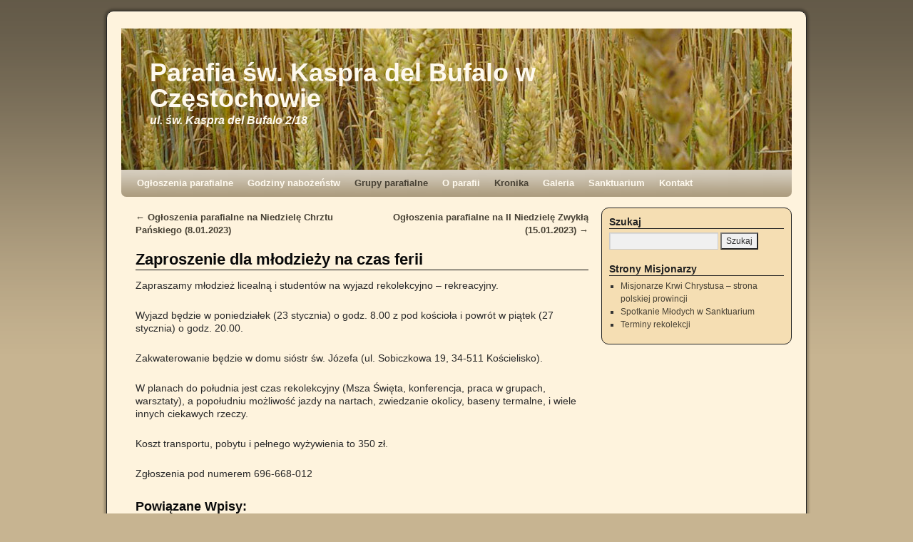

--- FILE ---
content_type: text/html; charset=UTF-8
request_url: https://parafia.cpps.pl/zaproszenie-dla-mlodziezy-na-czas-ferii.html
body_size: 10709
content:
<!DOCTYPE html>
<html dir="ltr" lang="pl-PL" prefix="og: https://ogp.me/ns#">
<head>
<meta charset="UTF-8" />

<link rel="profile" href="http://gmpg.org/xfn/11" />
<link rel="stylesheet" type="text/css" media="all" href="https://parafia.cpps.pl/wp-content/themes/weaver/style.css" />
<link rel="pingback" href="https://parafia.cpps.pl/xmlrpc.php" />
	<style>img:is([sizes="auto" i], [sizes^="auto," i]) { contain-intrinsic-size: 3000px 1500px }</style>
	
		<!-- All in One SEO 4.8.3.2 - aioseo.com -->
		<title>Zaproszenie dla młodzieży na czas ferii | Parafia św. Kaspra del Bufalo w Częstochowie</title>
	<meta name="description" content="Zapraszamy młodzież licealną i studentów na wyjazd rekolekcyjno - rekreacyjny. Wyjazd będzie w poniedziałek (23 stycznia) o godz. 8.00 z pod kościoła i powrót w piątek (27 stycznia) o godz. 20.00. Zakwaterowanie będzie w domu sióstr św. Józefa (ul. Sobiczkowa 19, 34-511 Kościelisko). W planach do południa jest czas rekolekcyjny (Msza Święta, konferencja, praca w" />
	<meta name="robots" content="max-image-preview:large" />
	<meta name="author" content="ks. Łukasz Tarnowski CPPS"/>
	<link rel="canonical" href="https://parafia.cpps.pl/zaproszenie-dla-mlodziezy-na-czas-ferii.html" />
	<meta name="generator" content="All in One SEO (AIOSEO) 4.8.3.2" />
		<meta property="og:locale" content="pl_PL" />
		<meta property="og:site_name" content="Parafia św. Kaspra del Bufalo w Częstochowie | ul. św. Kaspra del Bufalo 2/18" />
		<meta property="og:type" content="article" />
		<meta property="og:title" content="Zaproszenie dla młodzieży na czas ferii | Parafia św. Kaspra del Bufalo w Częstochowie" />
		<meta property="og:description" content="Zapraszamy młodzież licealną i studentów na wyjazd rekolekcyjno - rekreacyjny. Wyjazd będzie w poniedziałek (23 stycznia) o godz. 8.00 z pod kościoła i powrót w piątek (27 stycznia) o godz. 20.00. Zakwaterowanie będzie w domu sióstr św. Józefa (ul. Sobiczkowa 19, 34-511 Kościelisko). W planach do południa jest czas rekolekcyjny (Msza Święta, konferencja, praca w" />
		<meta property="og:url" content="https://parafia.cpps.pl/zaproszenie-dla-mlodziezy-na-czas-ferii.html" />
		<meta property="article:published_time" content="2023-01-14T18:02:20+00:00" />
		<meta property="article:modified_time" content="2023-01-14T18:02:20+00:00" />
		<meta name="twitter:card" content="summary" />
		<meta name="twitter:title" content="Zaproszenie dla młodzieży na czas ferii | Parafia św. Kaspra del Bufalo w Częstochowie" />
		<meta name="twitter:description" content="Zapraszamy młodzież licealną i studentów na wyjazd rekolekcyjno - rekreacyjny. Wyjazd będzie w poniedziałek (23 stycznia) o godz. 8.00 z pod kościoła i powrót w piątek (27 stycznia) o godz. 20.00. Zakwaterowanie będzie w domu sióstr św. Józefa (ul. Sobiczkowa 19, 34-511 Kościelisko). W planach do południa jest czas rekolekcyjny (Msza Święta, konferencja, praca w" />
		<script type="application/ld+json" class="aioseo-schema">
			{"@context":"https:\/\/schema.org","@graph":[{"@type":"BlogPosting","@id":"https:\/\/parafia.cpps.pl\/zaproszenie-dla-mlodziezy-na-czas-ferii.html#blogposting","name":"Zaproszenie dla m\u0142odzie\u017cy na czas ferii | Parafia \u015bw. Kaspra del Bufalo w Cz\u0119stochowie","headline":"Zaproszenie dla m\u0142odzie\u017cy na czas ferii","author":{"@id":"https:\/\/parafia.cpps.pl\/author\/lukasz#author"},"publisher":{"@id":"https:\/\/parafia.cpps.pl\/#organization"},"datePublished":"2023-01-14T19:02:20+01:00","dateModified":"2023-01-14T19:02:20+01:00","inLanguage":"pl-PL","mainEntityOfPage":{"@id":"https:\/\/parafia.cpps.pl\/zaproszenie-dla-mlodziezy-na-czas-ferii.html#webpage"},"isPartOf":{"@id":"https:\/\/parafia.cpps.pl\/zaproszenie-dla-mlodziezy-na-czas-ferii.html#webpage"},"articleSection":"Grupy parafialne, Kronika"},{"@type":"BreadcrumbList","@id":"https:\/\/parafia.cpps.pl\/zaproszenie-dla-mlodziezy-na-czas-ferii.html#breadcrumblist","itemListElement":[{"@type":"ListItem","@id":"https:\/\/parafia.cpps.pl#listItem","position":1,"name":"Home","item":"https:\/\/parafia.cpps.pl","nextItem":{"@type":"ListItem","@id":"https:\/\/parafia.cpps.pl\/czestochowa\/kronika#listItem","name":"Kronika"}},{"@type":"ListItem","@id":"https:\/\/parafia.cpps.pl\/czestochowa\/kronika#listItem","position":2,"name":"Kronika","item":"https:\/\/parafia.cpps.pl\/czestochowa\/kronika","nextItem":{"@type":"ListItem","@id":"https:\/\/parafia.cpps.pl\/zaproszenie-dla-mlodziezy-na-czas-ferii.html#listItem","name":"Zaproszenie dla m\u0142odzie\u017cy na czas ferii"},"previousItem":{"@type":"ListItem","@id":"https:\/\/parafia.cpps.pl#listItem","name":"Home"}},{"@type":"ListItem","@id":"https:\/\/parafia.cpps.pl\/zaproszenie-dla-mlodziezy-na-czas-ferii.html#listItem","position":3,"name":"Zaproszenie dla m\u0142odzie\u017cy na czas ferii","previousItem":{"@type":"ListItem","@id":"https:\/\/parafia.cpps.pl\/czestochowa\/kronika#listItem","name":"Kronika"}}]},{"@type":"Organization","@id":"https:\/\/parafia.cpps.pl\/#organization","name":"Parafia \u015bw. Kaspra del Bufalo w Cz\u0119stochowie","description":"ul. \u015bw. Kaspra del Bufalo 2\/18","url":"https:\/\/parafia.cpps.pl\/"},{"@type":"Person","@id":"https:\/\/parafia.cpps.pl\/author\/lukasz#author","url":"https:\/\/parafia.cpps.pl\/author\/lukasz","name":"ks. \u0141ukasz Tarnowski CPPS"},{"@type":"WebPage","@id":"https:\/\/parafia.cpps.pl\/zaproszenie-dla-mlodziezy-na-czas-ferii.html#webpage","url":"https:\/\/parafia.cpps.pl\/zaproszenie-dla-mlodziezy-na-czas-ferii.html","name":"Zaproszenie dla m\u0142odzie\u017cy na czas ferii | Parafia \u015bw. Kaspra del Bufalo w Cz\u0119stochowie","description":"Zapraszamy m\u0142odzie\u017c licealn\u0105 i student\u00f3w na wyjazd rekolekcyjno - rekreacyjny. Wyjazd b\u0119dzie w poniedzia\u0142ek (23 stycznia) o godz. 8.00 z pod ko\u015bcio\u0142a i powr\u00f3t w pi\u0105tek (27 stycznia) o godz. 20.00. Zakwaterowanie b\u0119dzie w domu si\u00f3str \u015bw. J\u00f3zefa (ul. Sobiczkowa 19, 34-511 Ko\u015bcielisko). W planach do po\u0142udnia jest czas rekolekcyjny (Msza \u015awi\u0119ta, konferencja, praca w","inLanguage":"pl-PL","isPartOf":{"@id":"https:\/\/parafia.cpps.pl\/#website"},"breadcrumb":{"@id":"https:\/\/parafia.cpps.pl\/zaproszenie-dla-mlodziezy-na-czas-ferii.html#breadcrumblist"},"author":{"@id":"https:\/\/parafia.cpps.pl\/author\/lukasz#author"},"creator":{"@id":"https:\/\/parafia.cpps.pl\/author\/lukasz#author"},"datePublished":"2023-01-14T19:02:20+01:00","dateModified":"2023-01-14T19:02:20+01:00"},{"@type":"WebSite","@id":"https:\/\/parafia.cpps.pl\/#website","url":"https:\/\/parafia.cpps.pl\/","name":"Parafia \u015bw. Kaspra del Bufalo w Cz\u0119stochowie","description":"ul. \u015bw. Kaspra del Bufalo 2\/18","inLanguage":"pl-PL","publisher":{"@id":"https:\/\/parafia.cpps.pl\/#organization"}}]}
		</script>
		<!-- All in One SEO -->

<link rel="alternate" type="application/rss+xml" title="Parafia św. Kaspra del Bufalo w Częstochowie &raquo; Kanał z wpisami" href="https://parafia.cpps.pl/feed" />
<link rel="alternate" type="application/rss+xml" title="Parafia św. Kaspra del Bufalo w Częstochowie &raquo; Kanał z komentarzami" href="https://parafia.cpps.pl/comments/feed" />
		<!-- This site uses the Google Analytics by MonsterInsights plugin v9.5.3 - Using Analytics tracking - https://www.monsterinsights.com/ -->
							<script src="//www.googletagmanager.com/gtag/js?id=G-0VG83L28RB"  data-cfasync="false" data-wpfc-render="false" type="text/javascript" async></script>
			<script data-cfasync="false" data-wpfc-render="false" type="text/javascript">
				var mi_version = '9.5.3';
				var mi_track_user = true;
				var mi_no_track_reason = '';
								var MonsterInsightsDefaultLocations = {"page_location":"https:\/\/parafia.cpps.pl\/zaproszenie-dla-mlodziezy-na-czas-ferii.html\/"};
				if ( typeof MonsterInsightsPrivacyGuardFilter === 'function' ) {
					var MonsterInsightsLocations = (typeof MonsterInsightsExcludeQuery === 'object') ? MonsterInsightsPrivacyGuardFilter( MonsterInsightsExcludeQuery ) : MonsterInsightsPrivacyGuardFilter( MonsterInsightsDefaultLocations );
				} else {
					var MonsterInsightsLocations = (typeof MonsterInsightsExcludeQuery === 'object') ? MonsterInsightsExcludeQuery : MonsterInsightsDefaultLocations;
				}

								var disableStrs = [
										'ga-disable-G-0VG83L28RB',
									];

				/* Function to detect opted out users */
				function __gtagTrackerIsOptedOut() {
					for (var index = 0; index < disableStrs.length; index++) {
						if (document.cookie.indexOf(disableStrs[index] + '=true') > -1) {
							return true;
						}
					}

					return false;
				}

				/* Disable tracking if the opt-out cookie exists. */
				if (__gtagTrackerIsOptedOut()) {
					for (var index = 0; index < disableStrs.length; index++) {
						window[disableStrs[index]] = true;
					}
				}

				/* Opt-out function */
				function __gtagTrackerOptout() {
					for (var index = 0; index < disableStrs.length; index++) {
						document.cookie = disableStrs[index] + '=true; expires=Thu, 31 Dec 2099 23:59:59 UTC; path=/';
						window[disableStrs[index]] = true;
					}
				}

				if ('undefined' === typeof gaOptout) {
					function gaOptout() {
						__gtagTrackerOptout();
					}
				}
								window.dataLayer = window.dataLayer || [];

				window.MonsterInsightsDualTracker = {
					helpers: {},
					trackers: {},
				};
				if (mi_track_user) {
					function __gtagDataLayer() {
						dataLayer.push(arguments);
					}

					function __gtagTracker(type, name, parameters) {
						if (!parameters) {
							parameters = {};
						}

						if (parameters.send_to) {
							__gtagDataLayer.apply(null, arguments);
							return;
						}

						if (type === 'event') {
														parameters.send_to = monsterinsights_frontend.v4_id;
							var hookName = name;
							if (typeof parameters['event_category'] !== 'undefined') {
								hookName = parameters['event_category'] + ':' + name;
							}

							if (typeof MonsterInsightsDualTracker.trackers[hookName] !== 'undefined') {
								MonsterInsightsDualTracker.trackers[hookName](parameters);
							} else {
								__gtagDataLayer('event', name, parameters);
							}
							
						} else {
							__gtagDataLayer.apply(null, arguments);
						}
					}

					__gtagTracker('js', new Date());
					__gtagTracker('set', {
						'developer_id.dZGIzZG': true,
											});
					if ( MonsterInsightsLocations.page_location ) {
						__gtagTracker('set', MonsterInsightsLocations);
					}
										__gtagTracker('config', 'G-0VG83L28RB', {"forceSSL":"true"} );
															window.gtag = __gtagTracker;										(function () {
						/* https://developers.google.com/analytics/devguides/collection/analyticsjs/ */
						/* ga and __gaTracker compatibility shim. */
						var noopfn = function () {
							return null;
						};
						var newtracker = function () {
							return new Tracker();
						};
						var Tracker = function () {
							return null;
						};
						var p = Tracker.prototype;
						p.get = noopfn;
						p.set = noopfn;
						p.send = function () {
							var args = Array.prototype.slice.call(arguments);
							args.unshift('send');
							__gaTracker.apply(null, args);
						};
						var __gaTracker = function () {
							var len = arguments.length;
							if (len === 0) {
								return;
							}
							var f = arguments[len - 1];
							if (typeof f !== 'object' || f === null || typeof f.hitCallback !== 'function') {
								if ('send' === arguments[0]) {
									var hitConverted, hitObject = false, action;
									if ('event' === arguments[1]) {
										if ('undefined' !== typeof arguments[3]) {
											hitObject = {
												'eventAction': arguments[3],
												'eventCategory': arguments[2],
												'eventLabel': arguments[4],
												'value': arguments[5] ? arguments[5] : 1,
											}
										}
									}
									if ('pageview' === arguments[1]) {
										if ('undefined' !== typeof arguments[2]) {
											hitObject = {
												'eventAction': 'page_view',
												'page_path': arguments[2],
											}
										}
									}
									if (typeof arguments[2] === 'object') {
										hitObject = arguments[2];
									}
									if (typeof arguments[5] === 'object') {
										Object.assign(hitObject, arguments[5]);
									}
									if ('undefined' !== typeof arguments[1].hitType) {
										hitObject = arguments[1];
										if ('pageview' === hitObject.hitType) {
											hitObject.eventAction = 'page_view';
										}
									}
									if (hitObject) {
										action = 'timing' === arguments[1].hitType ? 'timing_complete' : hitObject.eventAction;
										hitConverted = mapArgs(hitObject);
										__gtagTracker('event', action, hitConverted);
									}
								}
								return;
							}

							function mapArgs(args) {
								var arg, hit = {};
								var gaMap = {
									'eventCategory': 'event_category',
									'eventAction': 'event_action',
									'eventLabel': 'event_label',
									'eventValue': 'event_value',
									'nonInteraction': 'non_interaction',
									'timingCategory': 'event_category',
									'timingVar': 'name',
									'timingValue': 'value',
									'timingLabel': 'event_label',
									'page': 'page_path',
									'location': 'page_location',
									'title': 'page_title',
									'referrer' : 'page_referrer',
								};
								for (arg in args) {
																		if (!(!args.hasOwnProperty(arg) || !gaMap.hasOwnProperty(arg))) {
										hit[gaMap[arg]] = args[arg];
									} else {
										hit[arg] = args[arg];
									}
								}
								return hit;
							}

							try {
								f.hitCallback();
							} catch (ex) {
							}
						};
						__gaTracker.create = newtracker;
						__gaTracker.getByName = newtracker;
						__gaTracker.getAll = function () {
							return [];
						};
						__gaTracker.remove = noopfn;
						__gaTracker.loaded = true;
						window['__gaTracker'] = __gaTracker;
					})();
									} else {
										console.log("");
					(function () {
						function __gtagTracker() {
							return null;
						}

						window['__gtagTracker'] = __gtagTracker;
						window['gtag'] = __gtagTracker;
					})();
									}
			</script>
				<!-- / Google Analytics by MonsterInsights -->
		<script type="text/javascript">
/* <![CDATA[ */
window._wpemojiSettings = {"baseUrl":"https:\/\/s.w.org\/images\/core\/emoji\/16.0.1\/72x72\/","ext":".png","svgUrl":"https:\/\/s.w.org\/images\/core\/emoji\/16.0.1\/svg\/","svgExt":".svg","source":{"concatemoji":"https:\/\/parafia.cpps.pl\/wp-includes\/js\/wp-emoji-release.min.js?ver=6.8.3"}};
/*! This file is auto-generated */
!function(s,n){var o,i,e;function c(e){try{var t={supportTests:e,timestamp:(new Date).valueOf()};sessionStorage.setItem(o,JSON.stringify(t))}catch(e){}}function p(e,t,n){e.clearRect(0,0,e.canvas.width,e.canvas.height),e.fillText(t,0,0);var t=new Uint32Array(e.getImageData(0,0,e.canvas.width,e.canvas.height).data),a=(e.clearRect(0,0,e.canvas.width,e.canvas.height),e.fillText(n,0,0),new Uint32Array(e.getImageData(0,0,e.canvas.width,e.canvas.height).data));return t.every(function(e,t){return e===a[t]})}function u(e,t){e.clearRect(0,0,e.canvas.width,e.canvas.height),e.fillText(t,0,0);for(var n=e.getImageData(16,16,1,1),a=0;a<n.data.length;a++)if(0!==n.data[a])return!1;return!0}function f(e,t,n,a){switch(t){case"flag":return n(e,"\ud83c\udff3\ufe0f\u200d\u26a7\ufe0f","\ud83c\udff3\ufe0f\u200b\u26a7\ufe0f")?!1:!n(e,"\ud83c\udde8\ud83c\uddf6","\ud83c\udde8\u200b\ud83c\uddf6")&&!n(e,"\ud83c\udff4\udb40\udc67\udb40\udc62\udb40\udc65\udb40\udc6e\udb40\udc67\udb40\udc7f","\ud83c\udff4\u200b\udb40\udc67\u200b\udb40\udc62\u200b\udb40\udc65\u200b\udb40\udc6e\u200b\udb40\udc67\u200b\udb40\udc7f");case"emoji":return!a(e,"\ud83e\udedf")}return!1}function g(e,t,n,a){var r="undefined"!=typeof WorkerGlobalScope&&self instanceof WorkerGlobalScope?new OffscreenCanvas(300,150):s.createElement("canvas"),o=r.getContext("2d",{willReadFrequently:!0}),i=(o.textBaseline="top",o.font="600 32px Arial",{});return e.forEach(function(e){i[e]=t(o,e,n,a)}),i}function t(e){var t=s.createElement("script");t.src=e,t.defer=!0,s.head.appendChild(t)}"undefined"!=typeof Promise&&(o="wpEmojiSettingsSupports",i=["flag","emoji"],n.supports={everything:!0,everythingExceptFlag:!0},e=new Promise(function(e){s.addEventListener("DOMContentLoaded",e,{once:!0})}),new Promise(function(t){var n=function(){try{var e=JSON.parse(sessionStorage.getItem(o));if("object"==typeof e&&"number"==typeof e.timestamp&&(new Date).valueOf()<e.timestamp+604800&&"object"==typeof e.supportTests)return e.supportTests}catch(e){}return null}();if(!n){if("undefined"!=typeof Worker&&"undefined"!=typeof OffscreenCanvas&&"undefined"!=typeof URL&&URL.createObjectURL&&"undefined"!=typeof Blob)try{var e="postMessage("+g.toString()+"("+[JSON.stringify(i),f.toString(),p.toString(),u.toString()].join(",")+"));",a=new Blob([e],{type:"text/javascript"}),r=new Worker(URL.createObjectURL(a),{name:"wpTestEmojiSupports"});return void(r.onmessage=function(e){c(n=e.data),r.terminate(),t(n)})}catch(e){}c(n=g(i,f,p,u))}t(n)}).then(function(e){for(var t in e)n.supports[t]=e[t],n.supports.everything=n.supports.everything&&n.supports[t],"flag"!==t&&(n.supports.everythingExceptFlag=n.supports.everythingExceptFlag&&n.supports[t]);n.supports.everythingExceptFlag=n.supports.everythingExceptFlag&&!n.supports.flag,n.DOMReady=!1,n.readyCallback=function(){n.DOMReady=!0}}).then(function(){return e}).then(function(){var e;n.supports.everything||(n.readyCallback(),(e=n.source||{}).concatemoji?t(e.concatemoji):e.wpemoji&&e.twemoji&&(t(e.twemoji),t(e.wpemoji)))}))}((window,document),window._wpemojiSettings);
/* ]]> */
</script>
<link rel='stylesheet' id='weaver-style-sheet-css' href='https://parafia.cpps.pl/wp-content/uploads/weaver-subthemes/style-weaver.css?ver=27' type='text/css' media='all' />
<style id='wp-emoji-styles-inline-css' type='text/css'>

	img.wp-smiley, img.emoji {
		display: inline !important;
		border: none !important;
		box-shadow: none !important;
		height: 1em !important;
		width: 1em !important;
		margin: 0 0.07em !important;
		vertical-align: -0.1em !important;
		background: none !important;
		padding: 0 !important;
	}
</style>
<link rel='stylesheet' id='wp-block-library-css' href='https://parafia.cpps.pl/wp-includes/css/dist/block-library/style.min.css?ver=6.8.3' type='text/css' media='all' />
<style id='classic-theme-styles-inline-css' type='text/css'>
/*! This file is auto-generated */
.wp-block-button__link{color:#fff;background-color:#32373c;border-radius:9999px;box-shadow:none;text-decoration:none;padding:calc(.667em + 2px) calc(1.333em + 2px);font-size:1.125em}.wp-block-file__button{background:#32373c;color:#fff;text-decoration:none}
</style>
<style id='global-styles-inline-css' type='text/css'>
:root{--wp--preset--aspect-ratio--square: 1;--wp--preset--aspect-ratio--4-3: 4/3;--wp--preset--aspect-ratio--3-4: 3/4;--wp--preset--aspect-ratio--3-2: 3/2;--wp--preset--aspect-ratio--2-3: 2/3;--wp--preset--aspect-ratio--16-9: 16/9;--wp--preset--aspect-ratio--9-16: 9/16;--wp--preset--color--black: #000000;--wp--preset--color--cyan-bluish-gray: #abb8c3;--wp--preset--color--white: #ffffff;--wp--preset--color--pale-pink: #f78da7;--wp--preset--color--vivid-red: #cf2e2e;--wp--preset--color--luminous-vivid-orange: #ff6900;--wp--preset--color--luminous-vivid-amber: #fcb900;--wp--preset--color--light-green-cyan: #7bdcb5;--wp--preset--color--vivid-green-cyan: #00d084;--wp--preset--color--pale-cyan-blue: #8ed1fc;--wp--preset--color--vivid-cyan-blue: #0693e3;--wp--preset--color--vivid-purple: #9b51e0;--wp--preset--gradient--vivid-cyan-blue-to-vivid-purple: linear-gradient(135deg,rgba(6,147,227,1) 0%,rgb(155,81,224) 100%);--wp--preset--gradient--light-green-cyan-to-vivid-green-cyan: linear-gradient(135deg,rgb(122,220,180) 0%,rgb(0,208,130) 100%);--wp--preset--gradient--luminous-vivid-amber-to-luminous-vivid-orange: linear-gradient(135deg,rgba(252,185,0,1) 0%,rgba(255,105,0,1) 100%);--wp--preset--gradient--luminous-vivid-orange-to-vivid-red: linear-gradient(135deg,rgba(255,105,0,1) 0%,rgb(207,46,46) 100%);--wp--preset--gradient--very-light-gray-to-cyan-bluish-gray: linear-gradient(135deg,rgb(238,238,238) 0%,rgb(169,184,195) 100%);--wp--preset--gradient--cool-to-warm-spectrum: linear-gradient(135deg,rgb(74,234,220) 0%,rgb(151,120,209) 20%,rgb(207,42,186) 40%,rgb(238,44,130) 60%,rgb(251,105,98) 80%,rgb(254,248,76) 100%);--wp--preset--gradient--blush-light-purple: linear-gradient(135deg,rgb(255,206,236) 0%,rgb(152,150,240) 100%);--wp--preset--gradient--blush-bordeaux: linear-gradient(135deg,rgb(254,205,165) 0%,rgb(254,45,45) 50%,rgb(107,0,62) 100%);--wp--preset--gradient--luminous-dusk: linear-gradient(135deg,rgb(255,203,112) 0%,rgb(199,81,192) 50%,rgb(65,88,208) 100%);--wp--preset--gradient--pale-ocean: linear-gradient(135deg,rgb(255,245,203) 0%,rgb(182,227,212) 50%,rgb(51,167,181) 100%);--wp--preset--gradient--electric-grass: linear-gradient(135deg,rgb(202,248,128) 0%,rgb(113,206,126) 100%);--wp--preset--gradient--midnight: linear-gradient(135deg,rgb(2,3,129) 0%,rgb(40,116,252) 100%);--wp--preset--font-size--small: 13px;--wp--preset--font-size--medium: 20px;--wp--preset--font-size--large: 36px;--wp--preset--font-size--x-large: 42px;--wp--preset--spacing--20: 0.44rem;--wp--preset--spacing--30: 0.67rem;--wp--preset--spacing--40: 1rem;--wp--preset--spacing--50: 1.5rem;--wp--preset--spacing--60: 2.25rem;--wp--preset--spacing--70: 3.38rem;--wp--preset--spacing--80: 5.06rem;--wp--preset--shadow--natural: 6px 6px 9px rgba(0, 0, 0, 0.2);--wp--preset--shadow--deep: 12px 12px 50px rgba(0, 0, 0, 0.4);--wp--preset--shadow--sharp: 6px 6px 0px rgba(0, 0, 0, 0.2);--wp--preset--shadow--outlined: 6px 6px 0px -3px rgba(255, 255, 255, 1), 6px 6px rgba(0, 0, 0, 1);--wp--preset--shadow--crisp: 6px 6px 0px rgba(0, 0, 0, 1);}:where(.is-layout-flex){gap: 0.5em;}:where(.is-layout-grid){gap: 0.5em;}body .is-layout-flex{display: flex;}.is-layout-flex{flex-wrap: wrap;align-items: center;}.is-layout-flex > :is(*, div){margin: 0;}body .is-layout-grid{display: grid;}.is-layout-grid > :is(*, div){margin: 0;}:where(.wp-block-columns.is-layout-flex){gap: 2em;}:where(.wp-block-columns.is-layout-grid){gap: 2em;}:where(.wp-block-post-template.is-layout-flex){gap: 1.25em;}:where(.wp-block-post-template.is-layout-grid){gap: 1.25em;}.has-black-color{color: var(--wp--preset--color--black) !important;}.has-cyan-bluish-gray-color{color: var(--wp--preset--color--cyan-bluish-gray) !important;}.has-white-color{color: var(--wp--preset--color--white) !important;}.has-pale-pink-color{color: var(--wp--preset--color--pale-pink) !important;}.has-vivid-red-color{color: var(--wp--preset--color--vivid-red) !important;}.has-luminous-vivid-orange-color{color: var(--wp--preset--color--luminous-vivid-orange) !important;}.has-luminous-vivid-amber-color{color: var(--wp--preset--color--luminous-vivid-amber) !important;}.has-light-green-cyan-color{color: var(--wp--preset--color--light-green-cyan) !important;}.has-vivid-green-cyan-color{color: var(--wp--preset--color--vivid-green-cyan) !important;}.has-pale-cyan-blue-color{color: var(--wp--preset--color--pale-cyan-blue) !important;}.has-vivid-cyan-blue-color{color: var(--wp--preset--color--vivid-cyan-blue) !important;}.has-vivid-purple-color{color: var(--wp--preset--color--vivid-purple) !important;}.has-black-background-color{background-color: var(--wp--preset--color--black) !important;}.has-cyan-bluish-gray-background-color{background-color: var(--wp--preset--color--cyan-bluish-gray) !important;}.has-white-background-color{background-color: var(--wp--preset--color--white) !important;}.has-pale-pink-background-color{background-color: var(--wp--preset--color--pale-pink) !important;}.has-vivid-red-background-color{background-color: var(--wp--preset--color--vivid-red) !important;}.has-luminous-vivid-orange-background-color{background-color: var(--wp--preset--color--luminous-vivid-orange) !important;}.has-luminous-vivid-amber-background-color{background-color: var(--wp--preset--color--luminous-vivid-amber) !important;}.has-light-green-cyan-background-color{background-color: var(--wp--preset--color--light-green-cyan) !important;}.has-vivid-green-cyan-background-color{background-color: var(--wp--preset--color--vivid-green-cyan) !important;}.has-pale-cyan-blue-background-color{background-color: var(--wp--preset--color--pale-cyan-blue) !important;}.has-vivid-cyan-blue-background-color{background-color: var(--wp--preset--color--vivid-cyan-blue) !important;}.has-vivid-purple-background-color{background-color: var(--wp--preset--color--vivid-purple) !important;}.has-black-border-color{border-color: var(--wp--preset--color--black) !important;}.has-cyan-bluish-gray-border-color{border-color: var(--wp--preset--color--cyan-bluish-gray) !important;}.has-white-border-color{border-color: var(--wp--preset--color--white) !important;}.has-pale-pink-border-color{border-color: var(--wp--preset--color--pale-pink) !important;}.has-vivid-red-border-color{border-color: var(--wp--preset--color--vivid-red) !important;}.has-luminous-vivid-orange-border-color{border-color: var(--wp--preset--color--luminous-vivid-orange) !important;}.has-luminous-vivid-amber-border-color{border-color: var(--wp--preset--color--luminous-vivid-amber) !important;}.has-light-green-cyan-border-color{border-color: var(--wp--preset--color--light-green-cyan) !important;}.has-vivid-green-cyan-border-color{border-color: var(--wp--preset--color--vivid-green-cyan) !important;}.has-pale-cyan-blue-border-color{border-color: var(--wp--preset--color--pale-cyan-blue) !important;}.has-vivid-cyan-blue-border-color{border-color: var(--wp--preset--color--vivid-cyan-blue) !important;}.has-vivid-purple-border-color{border-color: var(--wp--preset--color--vivid-purple) !important;}.has-vivid-cyan-blue-to-vivid-purple-gradient-background{background: var(--wp--preset--gradient--vivid-cyan-blue-to-vivid-purple) !important;}.has-light-green-cyan-to-vivid-green-cyan-gradient-background{background: var(--wp--preset--gradient--light-green-cyan-to-vivid-green-cyan) !important;}.has-luminous-vivid-amber-to-luminous-vivid-orange-gradient-background{background: var(--wp--preset--gradient--luminous-vivid-amber-to-luminous-vivid-orange) !important;}.has-luminous-vivid-orange-to-vivid-red-gradient-background{background: var(--wp--preset--gradient--luminous-vivid-orange-to-vivid-red) !important;}.has-very-light-gray-to-cyan-bluish-gray-gradient-background{background: var(--wp--preset--gradient--very-light-gray-to-cyan-bluish-gray) !important;}.has-cool-to-warm-spectrum-gradient-background{background: var(--wp--preset--gradient--cool-to-warm-spectrum) !important;}.has-blush-light-purple-gradient-background{background: var(--wp--preset--gradient--blush-light-purple) !important;}.has-blush-bordeaux-gradient-background{background: var(--wp--preset--gradient--blush-bordeaux) !important;}.has-luminous-dusk-gradient-background{background: var(--wp--preset--gradient--luminous-dusk) !important;}.has-pale-ocean-gradient-background{background: var(--wp--preset--gradient--pale-ocean) !important;}.has-electric-grass-gradient-background{background: var(--wp--preset--gradient--electric-grass) !important;}.has-midnight-gradient-background{background: var(--wp--preset--gradient--midnight) !important;}.has-small-font-size{font-size: var(--wp--preset--font-size--small) !important;}.has-medium-font-size{font-size: var(--wp--preset--font-size--medium) !important;}.has-large-font-size{font-size: var(--wp--preset--font-size--large) !important;}.has-x-large-font-size{font-size: var(--wp--preset--font-size--x-large) !important;}
:where(.wp-block-post-template.is-layout-flex){gap: 1.25em;}:where(.wp-block-post-template.is-layout-grid){gap: 1.25em;}
:where(.wp-block-columns.is-layout-flex){gap: 2em;}:where(.wp-block-columns.is-layout-grid){gap: 2em;}
:root :where(.wp-block-pullquote){font-size: 1.5em;line-height: 1.6;}
</style>
<style id='akismet-widget-style-inline-css' type='text/css'>

			.a-stats {
				--akismet-color-mid-green: #357b49;
				--akismet-color-white: #fff;
				--akismet-color-light-grey: #f6f7f7;

				max-width: 350px;
				width: auto;
			}

			.a-stats * {
				all: unset;
				box-sizing: border-box;
			}

			.a-stats strong {
				font-weight: 600;
			}

			.a-stats a.a-stats__link,
			.a-stats a.a-stats__link:visited,
			.a-stats a.a-stats__link:active {
				background: var(--akismet-color-mid-green);
				border: none;
				box-shadow: none;
				border-radius: 8px;
				color: var(--akismet-color-white);
				cursor: pointer;
				display: block;
				font-family: -apple-system, BlinkMacSystemFont, 'Segoe UI', 'Roboto', 'Oxygen-Sans', 'Ubuntu', 'Cantarell', 'Helvetica Neue', sans-serif;
				font-weight: 500;
				padding: 12px;
				text-align: center;
				text-decoration: none;
				transition: all 0.2s ease;
			}

			/* Extra specificity to deal with TwentyTwentyOne focus style */
			.widget .a-stats a.a-stats__link:focus {
				background: var(--akismet-color-mid-green);
				color: var(--akismet-color-white);
				text-decoration: none;
			}

			.a-stats a.a-stats__link:hover {
				filter: brightness(110%);
				box-shadow: 0 4px 12px rgba(0, 0, 0, 0.06), 0 0 2px rgba(0, 0, 0, 0.16);
			}

			.a-stats .count {
				color: var(--akismet-color-white);
				display: block;
				font-size: 1.5em;
				line-height: 1.4;
				padding: 0 13px;
				white-space: nowrap;
			}
		
</style>
<script type="text/javascript" src="https://parafia.cpps.pl/wp-content/plugins/google-analytics-for-wordpress/assets/js/frontend-gtag.min.js?ver=9.5.3" id="monsterinsights-frontend-script-js" async="async" data-wp-strategy="async"></script>
<script data-cfasync="false" data-wpfc-render="false" type="text/javascript" id='monsterinsights-frontend-script-js-extra'>/* <![CDATA[ */
var monsterinsights_frontend = {"js_events_tracking":"true","download_extensions":"doc,pdf,ppt,zip,xls,docx,pptx,xlsx","inbound_paths":"[]","home_url":"https:\/\/parafia.cpps.pl","hash_tracking":"false","v4_id":"G-0VG83L28RB"};/* ]]> */
</script>
<link rel="https://api.w.org/" href="https://parafia.cpps.pl/wp-json/" /><link rel="alternate" title="JSON" type="application/json" href="https://parafia.cpps.pl/wp-json/wp/v2/posts/21025" /><link rel="EditURI" type="application/rsd+xml" title="RSD" href="https://parafia.cpps.pl/xmlrpc.php?rsd" />
<meta name="generator" content="WordPress 6.8.3" />
<link rel='shortlink' href='https://parafia.cpps.pl/?p=21025' />
<link rel="alternate" title="oEmbed (JSON)" type="application/json+oembed" href="https://parafia.cpps.pl/wp-json/oembed/1.0/embed?url=https%3A%2F%2Fparafia.cpps.pl%2Fzaproszenie-dla-mlodziezy-na-czas-ferii.html" />
<link rel="alternate" title="oEmbed (XML)" type="text/xml+oembed" href="https://parafia.cpps.pl/wp-json/oembed/1.0/embed?url=https%3A%2F%2Fparafia.cpps.pl%2Fzaproszenie-dla-mlodziezy-na-czas-ferii.html&#038;format=xml" />

<!-- This site is using Weaver 2.2.6 subtheme: Wheat -->
<meta name="description" content=" Parafia św. Kaspra del Bufalo w Częstochowie - Kolejna witryna oparta na WordPressie " />
<meta name="keywords" content="Parafia św. Kaspra del Bufalo w Częstochowie blog, Parafia św. Kaspra del Bufalo w Częstochowie" />
<!-- Add your own CSS snippets between the style tags. -->
<style type="text/css">
</style>
<!--[if lte IE 7]>
<style type="text/css" media="screen">
div.menu { display:inline !important;}
.menu-add, .menu-add-left {margin-top:-4px !important;}
</style>
<![endif]-->
<!--[if lte IE 8]>
<style type="text/css" media="screen">
#primary, #secondary, #altleft, #altright, #ttw-top-widget, #ttw-bot-widget,
  #ttw-site-top-widget, #ttw-site-bot-widget, #per-page-widget, #wrapper {
  behavior: url(https://parafia.cpps.pl/wp-content/themes/weaver/js/PIE/PIE.php); position:relative; }
</style>
<![endif]-->

<!-- End of Weaver options -->
</head>

<body class="wp-singular post-template-default single single-post postid-21025 single-format-standard wp-theme-weaver">
<div id="wrapper" class="hfeed">
    <div id="header">
    	<div id="masthead">
		<div id="ttw-site-logo"></div>
		<div id="ttw-site-logo-link" onclick="location.href='https://parafia.cpps.pl/';" style="cursor:pointer;"></div>
		<div id="site-title" >
		    <span>
			<a href="https://parafia.cpps.pl/" title="Parafia św. Kaspra del Bufalo w Częstochowie" rel="home">Parafia św. Kaspra del Bufalo w Częstochowie</a>
		    </span>
		</div>
		<div id="site-description" >ul. św. Kaspra del Bufalo 2/18</div>
		<div class="skip-link screen-reader-text"><a href="#content" title="Skip to content">Skip to content</a></div>

	    <div id="branding" role="banner">
			<img src="https://parafia.cpps.pl/wp-content/themes/weaver/images/headers/wheat.jpg" width="940" height="198" alt="Parafia św. Kaspra del Bufalo w Częstochowie" />
	    </div><!-- #branding -->
	    		<div id="nav-bottom-menu"><div id="access" role="navigation">
<div class="menu-header"><ul id="menu-menu-glowne" class="menu"><li id="menu-item-11" class="menu-item menu-item-type-taxonomy menu-item-object-category menu-item-has-children menu-item-11"><a href="https://parafia.cpps.pl/czestochowa/ogloszenia-parafialne">Ogłoszenia parafialne</a>
<ul class="sub-menu">
	<li id="menu-item-917" class="menu-item menu-item-type-taxonomy menu-item-object-category menu-item-917"><a href="https://parafia.cpps.pl/czestochowa/rozwazania">rozważania</a></li>
</ul>
</li>
<li id="menu-item-12" class="menu-item menu-item-type-post_type menu-item-object-page menu-item-12"><a href="https://parafia.cpps.pl/godziny-nabozenstw">Godziny nabożeństw</a></li>
<li id="menu-item-19886" class="menu-item menu-item-type-taxonomy menu-item-object-category current-post-ancestor current-menu-parent current-post-parent menu-item-has-children menu-item-19886"><a href="https://parafia.cpps.pl/czestochowa/grupy-parafialne">Grupy parafialne</a>
<ul class="sub-menu">
	<li id="menu-item-19887" class="menu-item menu-item-type-taxonomy menu-item-object-category current-post-ancestor current-menu-parent current-post-parent menu-item-19887"><a href="https://parafia.cpps.pl/czestochowa/grupy-parafialne">Informacje o grupach w parafii</a></li>
	<li id="menu-item-19810" class="menu-item menu-item-type-taxonomy menu-item-object-category menu-item-19810"><a href="https://parafia.cpps.pl/czestochowa/grupy-parafialne/bierzmowanie">Bierzmowanie</a></li>
</ul>
</li>
<li id="menu-item-14" class="menu-item menu-item-type-post_type menu-item-object-page menu-item-14"><a href="https://parafia.cpps.pl/o-parafii">O parafii</a></li>
<li id="menu-item-10" class="menu-item menu-item-type-taxonomy menu-item-object-category current-post-ancestor current-menu-parent current-post-parent menu-item-10"><a href="https://parafia.cpps.pl/czestochowa/kronika">Kronika</a></li>
<li id="menu-item-48" class="menu-item menu-item-type-post_type menu-item-object-page menu-item-has-children menu-item-48"><a href="https://parafia.cpps.pl/galeria">Galeria</a>
<ul class="sub-menu">
	<li id="menu-item-1137" class="menu-item menu-item-type-custom menu-item-object-custom menu-item-1137"><a href="https://picasaweb.google.com/110968278627040408505/2014Parafia?authuser=0&#038;feat=directlink">2014</a></li>
	<li id="menu-item-1138" class="menu-item menu-item-type-custom menu-item-object-custom menu-item-1138"><a href="https://picasaweb.google.com/110968278627040408505/2013Parafia?authuser=0&#038;feat=directlink">2013</a></li>
	<li id="menu-item-334" class="menu-item menu-item-type-custom menu-item-object-custom menu-item-334"><a href="https://picasaweb.google.com/110968278627040408505/ParafiaSwKaspraWCzwie2012?feat=flashalbum#">2012</a></li>
	<li id="menu-item-231" class="menu-item menu-item-type-custom menu-item-object-custom menu-item-231"><a href="https://picasaweb.google.com/ZycEwangelia/ParafiaSwKaspraDelBufaloWCzestochowie?authuser=0&#038;feat=directlink">2011</a></li>
</ul>
</li>
<li id="menu-item-2236" class="menu-item menu-item-type-custom menu-item-object-custom menu-item-2236"><a href="https://sanktuarium.cpps.pl">Sanktuarium</a></li>
<li id="menu-item-13" class="menu-item menu-item-type-post_type menu-item-object-page menu-item-13"><a href="https://parafia.cpps.pl/kontakt">Kontakt</a></li>
</ul></div>		</div></div><!-- #access -->
		
	</div><!-- #masthead -->
    </div><!-- #header -->


    <div id="main">
<div id="container" class="single-page">

        	    <div id="content" role="main">


		<div id="nav-above" class="navigation">
		    <div class="nav-previous"><a href="https://parafia.cpps.pl/ogloszenia-parafialne-na-niedziele-chrztu-panskiego-8-01-2023.html" rel="prev"><span class="meta-nav">&larr;</span> Ogłoszenia parafialne na Niedzielę Chrztu Pańskiego (8.01.2023)</a></div>
		    <div class="nav-next"><a href="https://parafia.cpps.pl/ogloszenia-parafialne-na-ii-niedziele-zwykla-15-01-2023.html" rel="next">Ogłoszenia parafialne na II Niedzielę Zwykłą (15.01.2023) <span class="meta-nav">&rarr;</span></a></div>
		</div><!-- #nav-above -->

		<div id="post-21025" class="post-21025 post type-post status-publish format-standard hentry category-grupy-parafialne category-kronika">
		    <h2 class="entry-title">	<a href="https://parafia.cpps.pl/zaproszenie-dla-mlodziezy-na-czas-ferii.html" title="Permalink to Zaproszenie dla młodzieży na czas ferii" rel="bookmark">Zaproszenie dla młodzieży na czas ferii</a>
</h2>

			        <div class="entry-meta">

        </div><!-- .entry-meta -->

			<div class="entry-content">
			    <p>Zapraszamy młodzież licealną i studentów na wyjazd rekolekcyjno &#8211; rekreacyjny.</p>
<p>Wyjazd będzie w poniedziałek (23 stycznia) o godz. 8.00 z pod kościoła i powrót w piątek (27 stycznia) o godz. 20.00.</p>
<p>Zakwaterowanie będzie w domu sióstr św. Józefa (ul. Sobiczkowa 19, 34-511 Kościelisko).</p>
<p>W planach do południa jest czas rekolekcyjny (Msza Święta, konferencja, praca w grupach, warsztaty), a popołudniu możliwość jazdy na nartach, zwiedzanie okolicy, baseny termalne, i wiele innych ciekawych rzeczy.</p>
<p>Koszt transportu, pobytu i pełnego wyżywienia to 350 zł.</p>
<p>Zgłoszenia pod numerem 696-668-012</p>
<div class='yarpp yarpp-related yarpp-related-website yarpp-template-list'>
<!-- YARPP List -->
<h3>Powiązane wpisy:</h3><ol>
<li><a href="https://parafia.cpps.pl/boze-narodzenie-2012.html" rel="bookmark" title="Boże Narodzenie 2012">Boże Narodzenie 2012</a></li>
<li><a href="https://parafia.cpps.pl/swiatowe-dni-mlodych-sanktuarium.html" rel="bookmark" title="Światowe Dni Młodych w Sanktuarium">Światowe Dni Młodych w Sanktuarium</a></li>
<li><a href="https://parafia.cpps.pl/festyn-parafialny-23-06-2019.html" rel="bookmark" title="Festyn parafialny 23.06.2019">Festyn parafialny 23.06.2019</a></li>
<li><a href="https://parafia.cpps.pl/plan-rekolekcji-swieta-bozego-narodzenia.html" rel="bookmark" title="Plan rekolekcji i Święta Bożego Narodzenia">Plan rekolekcji i Święta Bożego Narodzenia</a></li>
</ol>
</div>
<div class="clear-cols"></div>			    			</div><!-- .entry-content -->


		<div class="entry-utility">
		    Bookmark the <a href="https://parafia.cpps.pl/zaproszenie-dla-mlodziezy-na-czas-ferii.html" title="Permalink to Zaproszenie dla młodzieży na czas ferii" rel="bookmark">permalink</a>.		</div><!-- .entry-utility -->
		</div><!-- #post-## -->

		<div id="nav-below" class="navigation">
		    <div class="nav-previous"><a href="https://parafia.cpps.pl/ogloszenia-parafialne-na-niedziele-chrztu-panskiego-8-01-2023.html" rel="prev"><span class="meta-nav">&larr;</span> Ogłoszenia parafialne na Niedzielę Chrztu Pańskiego (8.01.2023)</a></div>
		    <div class="nav-next"><a href="https://parafia.cpps.pl/ogloszenia-parafialne-na-ii-niedziele-zwykla-15-01-2023.html" rel="next">Ogłoszenia parafialne na II Niedzielę Zwykłą (15.01.2023) <span class="meta-nav">&rarr;</span></a></div>
		</div><!-- #nav-below -->

		
			<div id="comments">


	<p class="nocomments">Comments are closed.</p>



</div><!-- #comments -->


	    </div><!-- #content -->
	    	</div><!-- #container -->

	<div id="primary" class="widget-area" role="complementary">
	    <ul class="xoxo">
<li id="search-2" class="widget-container widget_search"><h3 class="widget-title">Szukaj</h3><form role="search" method="get" id="searchform" class="searchform" action="https://parafia.cpps.pl/">
				<div>
					<label class="screen-reader-text" for="s">Szukaj:</label>
					<input type="text" value="" name="s" id="s" />
					<input type="submit" id="searchsubmit" value="Szukaj" />
				</div>
			</form></li><li id="linkcat-12" class="widget-container widget_links"><h3 class="widget-title">Strony Misjonarzy</h3>
	<ul class='xoxo blogroll'>
<li><a href="https://www.cpps.pl" target="_blank">Misjonarze Krwi Chrystusa &#8211; strona polskiej prowincji</a></li>
<li><a href="http://www.kaspersi.odkupieni.pl" rel="friend neighbor" title="Spotkanie młodych w Sanktuarium Krwi Chrystusa">Spotkanie Młodych w Sanktuarium</a></li>
<li><a href="https://www.cpps.pl/terminy-rekolekcji" target="_blank">Terminy rekolekcji</a></li>

	</ul>
</li>
	</ul>
	</div><!-- #primary .widget-area -->
    </div><!-- #main -->
    	<div id="footer">
		<div id="colophon">

<table id='ttw_ftable'><tr>
 <td id='ttw_ftdl'><div id="site-info">
 &copy; 2026 - <a href="https://parafia.cpps.pl/" title="Parafia św. Kaspra del Bufalo w Częstochowie" rel="home">Parafia św. Kaspra del Bufalo w Częstochowie</a>
 </div></td> </tr></table>
		</div><!-- #colophon -->
	</div><!-- #footer -->
    </div><!-- #wrapper -->


<script type="speculationrules">
{"prefetch":[{"source":"document","where":{"and":[{"href_matches":"\/*"},{"not":{"href_matches":["\/wp-*.php","\/wp-admin\/*","\/wp-content\/uploads\/*","\/wp-content\/*","\/wp-content\/plugins\/*","\/wp-content\/themes\/weaver\/*","\/*\\?(.+)"]}},{"not":{"selector_matches":"a[rel~=\"nofollow\"]"}},{"not":{"selector_matches":".no-prefetch, .no-prefetch a"}}]},"eagerness":"conservative"}]}
</script>
<link rel='stylesheet' id='yarppRelatedCss-css' href='https://parafia.cpps.pl/wp-content/plugins/yet-another-related-posts-plugin/style/related.css?ver=5.30.11' type='text/css' media='all' />
<script type="text/javascript" src="https://parafia.cpps.pl/wp-includes/js/comment-reply.min.js?ver=6.8.3" id="comment-reply-js" async="async" data-wp-strategy="async"></script>
</body>
</html>


--- FILE ---
content_type: text/css
request_url: https://parafia.cpps.pl/wp-content/uploads/weaver-subthemes/style-weaver.css?ver=27
body_size: 2258
content:
/* WARNING: Do not edit this file. It is dynamically generated. Any edits you make will be overwritten. */
/* This file generated using Weaver 2.2.6 subtheme: Wheat */
/* General Options */
#main {padding: 15px 0 0 0;}
#access, #access li ul ul > a, #access2, #access2 li ul ul > a, #access3, #access3 li ul ul > a {font-weight:bold;}
body, input, textarea, .page-title span, .pingback a.url {font-family: "Helvetica Neue", Arial, Helvetica, sans-serif;}
body {background-image: url(/wp-content/themes/weaver/images/gr.png); background-attachment: scroll; background-repeat: repeat-x;}
#access, #access2, #access3 { background-image: url(/wp-content/themes/weaver/images/weaver/fade.png);}
#access ul ul a, #access li:hover > a, #access ul ul :hover > a { background-image: url(/wp-content/themes/weaver/images/weaver/fadeup.png);}
#access2 ul ul a, #access2 li:hover > a, #access2 ul ul :hover > a { background-image: url(/wp-content/themes/weaver/images/weaver/fadeup.png);}
#access3 ul ul a, #access3 li:hover > a, #access3 ul ul :hover > a { background-image: url(/wp-content/themes/weaver/images/weaver/fadeup.png);}
.entry-utility-prep {display: none;}
.meta-prep-author {display:none;}
.meta-sep {display: none;}
#site-description {font-size:130%; font-weight:bold;}#content {font-size: 120%; line-height: 125%; }
#comments {font-size: 90%; line-height: 90%; }
#wrapper {border: 1px solid #222222; padding-right: 20px; margin-top: 15px; margin-bottom: 15px;}
#header {margin-top: 0px;}
#primary, #secondary, #altleft, #altright, #altleft, #altright {border: 1px solid #222222;}
#ttw-top-widget, #ttw-bot-widget, #ttw-site-top-widget, #ttw-site-bot-widget, #per-page-widget {border: 1px solid #222222;}
#container, #primary, #secondary, #altleft, #altright, #ttw-top-widget, #ttw-bot-widget,
  #ttw-site-top-widget, #ttw-site-bot-widget, #per-page-widget {-moz-border-radius: 10px; -webkit-border-radius: 10px; border-radius: 10px;}
#access {-moz-border-radius-bottomleft: 7px; -moz-border-radius-bottomright: 7px;
 -webkit-border-bottom-left-radius: 7px; -webkit-border-bottom-right-radius: 7px;border-bottom-left-radius: 7px; border-bottom-right-radius: 7px;}
#access2 {-moz-border-radius-topleft: 7px; -moz-border-radius-topright: 7px;
 -webkit-border-top-left-radius: 7px; -webkit-border-top-right-radius: 7px;border-top-left-radius: 7px; border-top-right-radius: 7px;}
#wrapper {-moz-border-radius: 10px; -webkit-border-radius: 10px; border-radius: 10px; margin-top: 15px; margin-bottom: 15px;}
#access a, #access2 a, #access3 a { padding-left:10px; padding-right:10px;}
/* Sidebar arrangement */
#container { float: left; margin: 0 0px 4px 0; width: 673px; }
#content {width: 635px; overflow:hidden; margin:0 0px 10px 0px; padding: 5px 0px 0px 20px;}
#content img { max-width: 635px;}
#primary, #secondary { float: right; overflow: hidden; width: 255px; margin: 0 0 4px 0;}
.one-columnsb1r #content {margin-left: 47px; padding: 0; width: 846px;}
#ttw-top-widget, #ttw-bot-widget, #ttw-site-top-widget, #ttw-site-bot-widget, #per-page-widget {width: 565px;}
/* Color and custom CSS */
#site-title {left:0px; position: absolute; margin-left: 40px; margin-top: 44px;z-index:20;}
#site-description {left:0px; width:50%; text-align:left; clear: both; float: left; position:absolute; margin-left: 40px; margin-top: 120px; z-index:20;}
body {background-color: #C7B491;}
#container {background-color: transparent;}
#content {background-color: transparent;}
#content, #content input, #content textarea {color: #292929;}
#site-description {color: #FFFAEF;}
#footer {background-color: #F5DEB3;}
#colophon { border-top: 4px solid #AB9B7D ;  }
#first,#second, #third, #fourth {background-color: transparent;padding-left: 10px; padding-top: 10px; margin-bottom: 5px;}
#header {background-color: transparent;}
.entry-title {border-bottom: 1px solid #0A0A0A;}
hr {background-color: #AB9B7D;}
.page-title a:link {color: #474134;}
.entry-meta a:link {color: #474134;}
.entry-utility a:link {color: #474134;}
.navigation a:link {color: #474134;}
.comment-meta a:link {color: #474134;}
.reply a:link, a.comment-edit-link:link {color: #474134;}
.page-title a:visited {color: #706752;}
.entry-meta a:visited {color: #706752;}
.entry-utility a:visited {color: #706752;}
.navigation a:visited {color: #706752;}
.comment-meta a:visited {color: #706752;}
.reply a:visited, a.comment-edit-link:visited {color: #706752;}
.page-title a:active, .page-title a:hover {color: #C91640;}
.entry-meta a:hover, .entry-meta a:active {color: #C91640;}
.entry-utility a:hover, .entry-utility a:active {color: #C91640;}
.navigation a:active, .navigation a:hover {color: #C91640;}
.comment-meta a:active, .comment-meta a:hover {color: #C91640;}
.reply a:active, a.comment-edit-link:active, .reply a:hover, a.comment-edit-link:hover {color: #C91640;}
#comments .pingback p {color: #706752;}
#respond label, #respond dt, #respond dd {color: #706752;}
.entry-meta, .entry-content label, .entry-utility {color: #706752;}
#content .wp-caption, #content .gallery .gallery-caption {color: #706752;}
.navigation {color: #706752;}
.entry-format {color: default-style-color!important;}
.entry-meta {background-color: transparent;}
.entry-utility {background-color: transparent;}
input[type="text"], textarea, input[type="submit"], ins {background-color: #F0F0F0;}
a:link {color: #474134;}
a:visited {color: #706752;}
a:active, a:hover {color: #C91640;}
#main {background-color: transparent;}
#content .wp-caption p.wp-caption-text, #content .gallery .gallery-caption {color: #333333;}
#content .size-full, #content .size-large, #content .size-medium, #content .size-thumbnail,#content .size-thumbnail {background-color: transparent;}
#content .wp-caption p.wp-caption-text,
#content .wp-caption .size-full, #content .wp-caption .size-large, #content .wp-caption .size-medium,
#content .wp-caption .size-thumbnail, #content .wp-caption .size-thumbnail {background-color: #F1F1F1;}
#access, #access2, #access3 {background-color: #AB9B7D;}
#access ul li.current_page_item > a, #access ul li.current-menu-ancestor > a,
#access ul li.current-menu-item > a, #access ul li.current-menu-parent > a {color: #474134;}
#access2 ul li.current_page_item > a, #access2 ul li.current-menu-ancestor > a,
#access2 ul li.current-menu-item > a, #access2 ul li.current-menu-parent > a {color: #474134;}
#access3 ul li.current_page_item > a, #access3 ul li.current-menu-ancestor > a,
#access3 ul li.current-menu-item > a, #access3 ul li.current-menu-parent > a {color: #474134;}
#access li:hover > a, #access ul ul :hover > a {color: #F0EBE0;}
#access2 li:hover > a, #access2 ul ul :hover > a {color: #F0EBE0;}
#access3 li:hover > a, #access3 ul ul :hover > a {color: #F0EBE0;}
#access ul ul a, #access li:hover > a, #access ul ul :hover > a  {background-color: #BAA987;}
#access2 ul ul a, #access2 li:hover > a, #access2 ul ul :hover > a  {background-color: #BAA987;}
#access3 ul ul a, #access3 li:hover > a, #access3 ul ul :hover > a  {background-color: #BAA987;}
#access a, #access2 a, #access3 a {color: #FFFAEF;}
#wrapper {background-color: #FEF3DD;}
.entry-title a:link {color: #0A0A0A;}
.widget_rss a.rsswidget:link {color: #0A0A0A;}
.entry-title a:visited {color: #0A0A0A;}
.widget_rss a.rsswidget:visited {color: #0A0A0A;}
.entry-title a:active, .entry-title a:hover {color: #C91640;}
.widget_rss a.rsswidget:active, .widget_rss a.rsswidget:hover {color: #C91640;}
.post {background-color: transparent;}
#primary {background-color: #F5DEB3;padding-left: 10px; padding-top: 10px; margin-bottom: 5px;}
#secondary {background-color: #F5DEB3;padding-left: 10px; padding-top: 10px; margin-bottom: 5px;}
#altright, #altleft {background-color: #F5DEB3;padding-left: 10px; padding-top: 10px; margin-bottom: 5px;}
.home .sticky, #entry-author-info, #container.page-with-posts .sticky {background-color: #E6DCC8;}
#content h1, #content h2, #content h3, #content h4, #content h5, #content h6, #content dt, #content th {color: #0A0A0A;}
h1, h2, h3, h4, h5, h6 {color: #0A0A0A;}
.page-title {color: #0A0A0A;}
.page-link {color: #0A0A0A;}
#entry-author-info h2 {color: #0A0A0A;}
h3#comments-title, h3#reply-title {color: #0A0A0A;}
.comment-author cite {color: #0A0A0A;}
.entry-content fieldset legend {color: #0A0A0A;}
#content .entry-title {color: #0A0A0A;}
#site-title a { color: #FEF9EE; }
#ttw-top-widget, #ttw-bot-widget, #ttw-site-top-widget, #ttw-site-bot-widget, #per-page-widget {background-color: #F5DEB3;padding-left: 10px; padding-top: 10px; margin-bottom: 10px;}
table { border-collapse:collapse;border-spacing:0;}
th { text-align:left; padding:4px 4px; }
td { margin:0;padding:4px 4px; }
#content table { border: 2px solid #AAA; text-align: left; margin: auto; margin-bottom: 5px; width: auto; }
#content tr th, #content thead th { color: inherit; background-color: rgba(0,0,0,.1); font-size: medium;
   font-weight: normal; line-height: normal; padding: 5px 10px; }
#content tr td { border: 1px solid #AAA; padding: 5px 10px; }
#content tr.odd td { background: inherit; }
.widget-area {color: #333333;}
.widget-title {border-bottom: 1px solid #222222; margin-bottom:5px;}
.widget-container {background-color: transparent;}
.widget-title {color: #222222;}
.widget_search label {color: #222222;}
#wp-calendar caption {color: #222222;}
#primary a:link, #secondary a:link, #altleft a:link, #altright a:link, #footer-widget-area a:link {color: #474134;}
#primary a:visited, #secondary a:visited, #altleft a:visited, #altright a:visited, #footer-widget-area a:visited {color: #706752;}
#primary a:hover, #secondary a:hover, #altleft a:hover, #altright a:hover, #footer-widget-area a:hover {color: #C91640;}
#wrapper {box-shadow: 0 0 3px 3px rgba(0,0,0,0.25); -webkit-box-shadow: 0 0 3px 3px rgba(0,0,0,0.25); -moz-box-shadow: 0 0 3px 3px rgba(0,0,0,0.25);}

/* end Weaver CSS */
